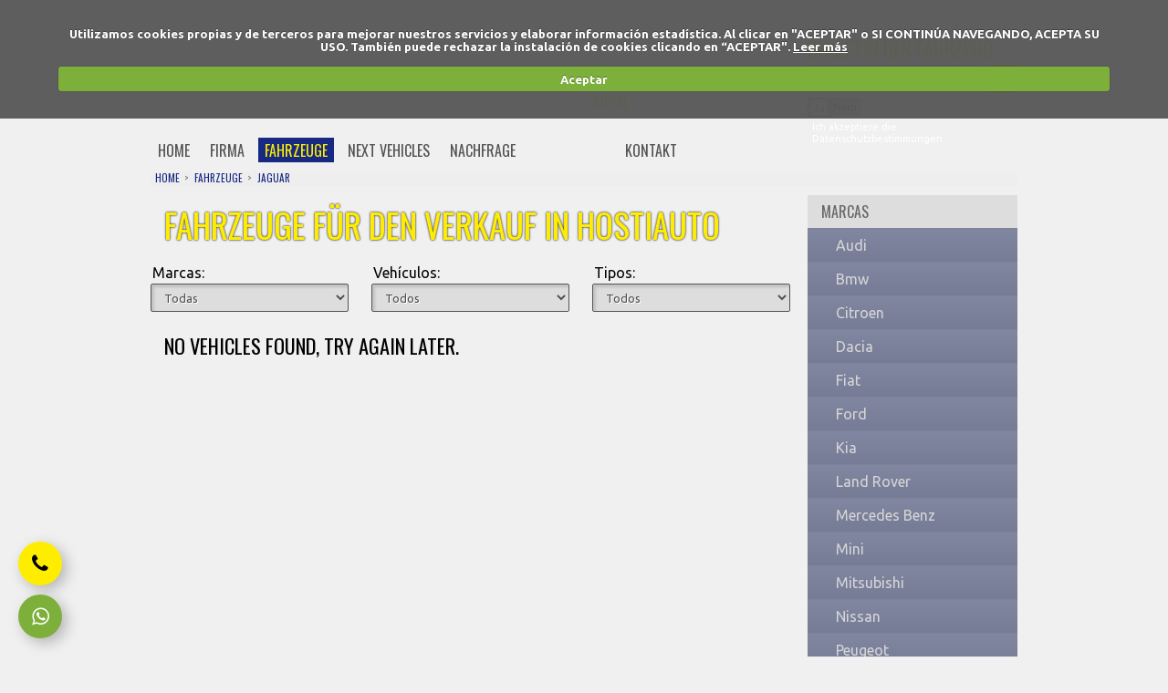

--- FILE ---
content_type: text/html; charset=UTF-8
request_url: https://de.hostiauto.com/fahrzeuge/jaguar_m35/
body_size: 4415
content:
<!DOCTYPE html>
<html lang="de">
	<head>
		<meta charset="utf-8">
				<title>Fahrzeuge Jaguar</title>			
		<meta name="description" content="Fahrzeuge Jaguar">
		<meta name="keywords" content="Jaguar">
		<meta name="robots" content="index,follow">
		<link rel="schema.DC" href="http://purl.org/dc/elements/1.1/">
		<meta name="DC.title" content="Fahrzeuge Jaguar">
		<meta name="DC.description" content="Fahrzeuge Jaguar">
		<meta name="DC.publisher" content="//www.google.com/+hostiauto">		
				<meta name="geo.region" content="ES-MD">
		<meta name="geo.placename" content="San Mart&iacute;n de la Vega">
		<meta name="geo.position" content="40.2;-3.6">
		<meta name="ICBM" content="40.2,-3.6">
		<meta name="viewport" content="width=device-width, minimum-scale=1.0, maximum-scale=1.0">
		<link href="//www.google.com/+hostiauto" rel="auhor" title="Hostiauto en Google+">
		<link href="//www.google.com/+hostiauto" rel="publisher" title="Hostiauto en Google+">
		<link rel="alternate" hreflang="es" href="http://www.hostiauto.com">		<link rel="alternate" hreflang="en" href="http://en.hostiauto.com">		<link rel="alternate" hreflang="fr" href="http://fr.hostiauto.com">				<link rel="alternate" hreflang="pl" href="http://pl.hostiauto.com">		<link rel="alternate" hreflang="ro" href="http://ro.hostiauto.com">		<link rel="alternate" hreflang="pt" href="http://pt.hostiauto.com">		<link rel="apple-touch-icon" sizes="180x180" href="/apple-touch-icon.png">
		<link rel="icon" type="image/png" href="/favicon-32x32.png" sizes="32x32">
		<link rel="icon" type="image/png" href="/favicon-16x16.png" sizes="16x16">
		<link rel="manifest" href="/manifest.json">
		<link rel="mask-icon" href="/safari-pinned-tab.svg" color="#5bbad5">
		<meta name="apple-mobile-web-app-title" content="Hostiauto">
		<meta name="application-name" content="Hostiauto">
		<meta name="theme-color" content="#ffffff">
		<link href="//maxcdn.bootstrapcdn.com/font-awesome/4.6.3/css/font-awesome.min.css" media="screen" rel="stylesheet" type="text/css">
		<link href="/css/default.css" media="screen" rel="stylesheet" type="text/css">
		<!--[if lt IE 9]><link href="/css/fancybox-ie.css" media="screen" rel="stylesheet" type="text/css"><![endif]-->	  		
		<link href="//fonts.googleapis.com/css?family=Oswald:400,700|Ubuntu:400,700" rel="stylesheet" type="text/css">
		<link href="/css/default.css" media="screen" rel="stylesheet" type="text/css">
		<link rel="stylesheet" href="//maxcdn.bootstrapcdn.com/font-awesome/4.3.0/css/font-awesome.min.css">
				
		<link href="/js/cookieCuttr/cookiecuttr.css" media="screen" rel="stylesheet" type="text/css">
		<!-- Rich Snippets -->
		<script type="application/ld+json">
		{ "@context" : "http://schema.org",
		  "@type" : "Organization",
		  "name" : "Hostiauto",
		  "url" : "http://de.hostiauto.com",
		  "logo" : "http://de.hostiauto.com/img/maq/logo.png",
		  "sameAs" : [
		  	"https://www.facebook.com/hostiauto.cars",
		    "https://twitter.com/hostiauto",    
		    "https://www.google.com/+hostiauto",
		    "https://www.youtube.com/c/hostiauto",
		    "http://www.hostiauto.com/blog/feed/"
		  ],
		  "contactPoint" : [
		    { "@type" : "ContactPoint",
		      "telephone" : "+34-916917732",
		      "contactType" : "customer service",
		      "availableLanguage" : ["Spansh","English","French","Polish","Romanian","Portuguese"]
		    } , {
		      "@type" : "ContactPoint",
		      "telephone" : "+34-675748091",
		      "contactType" : "customer service",
		      "availableLanguage" : ["Spansh","English","French","Polish","Romanian","Portuguese"]
		    } , {
		      "@type" : "ContactPoint",
		      "telephone" : "+34-910052340",
		      "contactType" : "customer service",
		      "availableLanguage" : ["Spansh","English","French","Polish","Romanian","Portuguese"]
		    }
		  ]
		}
		</script>
	</head>
	
	<body>
	  <div id="fb-root"></div>
		<h1><a href="/" id="top" title="Kauf von Autos">Kauf von Autos</a></h1>
	
		<!-- Header :: Fahrzeuge Jaguar -->
	  <div id="header">
	    <div id="language">
	        <ul>
	            <li><a href="http://www.hostiauto.com" id="es">es</a></li>
	            <li><a href="http://en.hostiauto.com" id="en">en</a></li>
	            <li><a href="http://fr.hostiauto.com" id="fr">fr</a></li>
	            <li><a href="http://de.hostiauto.com" id="de">fr</a></li>
	            <li><a href="http://pl.hostiauto.com" id="pl">pl</a></li>
	            <li><a href="http://ro.hostiauto.com" id="ro">ro</a></li>                
	            <li><a href="http://pt.hostiauto.com" id="pt">pt</a></li>
	        </ul>  
	   </div> 
	   <div id="hgroup">
	    <div id="telephones">    	 
	    	<div>
	      	    <strong class="phone">+34 91 691 77 32</strong>
	            <span class="mobile"><em>Movil</em> +34 675 74 80 91</span>
			    	        </div>
	    </div>  
			<div id="newsletter">
		      	<h6>Bulletin der Fahrzeug</h6>
	        <form id="frm_newsletter" name="frm_newsletter" action="/newsletter/" method="post" enctype="multipart/form-data">
	        	<div class="inline">
	            <input type="text" id="email_news" name="email_news" value="... geben Sie einfach Ihre E-Mail" class="email required">
	            <input type="submit" class="send" name="send">
	          </div>
	          <div class="switch newsletter">
	            <div class="enable selected" title="Ja">Ja</div>
	            <div class="disable" title="Nein">Nein</div>            
	            <input id="privacy" name="privacy" type="checkbox" class="checkbox" checked="checked" value="1">
	          </div>
	          <div class="privacy">
	            <p>Ich akzeptiere die Datenschutzbestimmungen.</p>
	          </div>          
	        </form>    
	    </div>          
	  </div>    
	  
	    <div id="menu">
	    	<div id="mobile">Menú<i class="fa fa-bars"></i></div>
		      <dl>
		        <dd><a href="/" title="Home">home</a></dd>
		        <dd><a href="/firma/" title="Firma">firma</a></dd>
		        <dd><a href="/fahrzeuge/" class="selected" title="Fahrzeuge">fahrzeuge</a></dd>
		        <dd><a href="/next-vehicles/" title="Next Vehicles">next vehicles</a></dd>
		        <dd><a href="/nachfrage/" title="Nachfrage">nachfrage</a></dd>
		        <dd><a href="/bewertung/" class="shine" title="Bewertung">bewertung</a></dd>
		        <dd><a href="/kontakt/" title="Kontakt">kontakt</a></dd>
		      </dl>
		    </div>
	   </div>  
	  
	  <!-- Section :: Fahrzeuge Jaguar -->
	  <div id="section">
	    <!-- Navigation :: Fahrzeuge Jaguar -->
        <ul id="navigation" vocab="http://schema.org/" typeof="BreadcrumbList">
    	  
    	<li class="first" property="itemListElement" typeof="ListItem">
    		<a property="item" typeof="WebPage" href="http://de.hostiauto.com" title="Wir kaufen Ihren Unfallwagen">
    			<span property="name">Home</span>
    			<meta property="position" content="1">    		
    		</a>
    	</li>
    	    	    	
    	<li property="itemListElement" typeof="ListItem">
    		<a property="item" typeof="WebPage" href="http://de.hostiauto.com/fahrzeuge/" title="Fahrzeuge für den Verkauf in Hostiauto">
    			<span property="name">Fahrzeuge</span>
    			<meta property="position" content="2">    		
    		</a>
    	</li>   
    	<li>
    		<a href="http://de.hostiauto.com/fahrzeuge/jaguar_m35/" title="Fahrzeuge Jaguar">
    			Jaguar		
    		</a>
    	</li>     
    	   			
    </ul>
		    <div id="right">		
		<div class="sidebar">
    	<p>Marcas</p>
		<dl>
			<dd><a href="/fahrzeuge/audi_m6/" title="Audi">Audi</a></dd>
			<dd><a href="/fahrzeuge/bmw_m12/" title="Bmw">Bmw</a></dd>
			<dd><a href="/fahrzeuge/citroen_m16/" title="Citroen">Citroen</a></dd>
			<dd><a href="/fahrzeuge/dacia_m19/" title="Dacia">Dacia</a></dd>
			<dd><a href="/fahrzeuge/fiat_m26/" title="Fiat">Fiat</a></dd>
			<dd><a href="/fahrzeuge/ford_m27/" title="Ford">Ford</a></dd>
			<dd><a href="/fahrzeuge/kia_m37/" title="Kia">Kia</a></dd>
			<dd><a href="/fahrzeuge/land-rover_m40/" title="Land Rover">Land Rover</a></dd>
			<dd><a href="/fahrzeuge/mercedes-benz_m47/" title="Mercedes Benz">Mercedes Benz</a></dd>
			<dd><a href="/fahrzeuge/mini_m49/" title="Mini">Mini</a></dd>
			<dd><a href="/fahrzeuge/mitsubishi_m50/" title="Mitsubishi">Mitsubishi</a></dd>
			<dd><a href="/fahrzeuge/nissan_m52/" title="Nissan">Nissan</a></dd>
			<dd><a href="/fahrzeuge/peugeot_m54/" title="Peugeot">Peugeot</a></dd>
			<dd><a href="/fahrzeuge/renault_m58/" title="Renault">Renault</a></dd>
			<dd><a href="/fahrzeuge/seat_m64/" title="Seat">Seat</a></dd>
			<dd><a href="/fahrzeuge/skoda_m65/" title="Skoda">Skoda</a></dd>
			<dd><a href="/fahrzeuge/ssangyong_m67/" title="Ssangyong">Ssangyong</a></dd>
			<dd><a href="/fahrzeuge/trunque_m125/" title="TRUNQUE ">TRUNQUE </a></dd>
			<dd><a href="/fahrzeuge/volvo_m78/" title="Volvo">Volvo</a></dd>
      	</dl>        
    </div>
	<div class="sidebar">
    	<p>Vehículos</p>
		<dl>
			<dd><a href="/fahrzeuge/accidentados_f1/" title="Accidentados">Accidentados</a></dd>
			<dd><a href="/fahrzeuge/averiados_f2/" title="Averiados">Averiados</a></dd>
			<dd><a href="/fahrzeuge/ocasion_f3/" title="Ocasión">Ocasión</a></dd>
      	</dl>        
    </div>
			    
    <div class="form">
			      <form name="frm_search" id="frm_search" action="/buscador/" method="post" enctype="multipart/form-data">
      	<input type="hidden" name="enviar_frm" id="enviar_frm" value="0" />
                <label for="busqueda">Búsqueda: <span>*</span></label>
        <input name="busqueda" id="busqueda" type="text" value="&hellip; inserte su búsqueda" class="required" /> 
        
        <input type="image" id="enviar_search" name="enviar_search" class="send" src="/img/maq/img-footer-send.png" />
        
      </form>
    </div>
    		    </div>
		    <div itemscope itemtype="http://schema.org/Product" id="content">
<h2 itemprop="name">Fahrzeuge für den Verkauf in Hostiauto</h2>

	<form id="frm_filter" name="frm_filter" action="/fahrzeuge/jaguar_m35/" method="post" enctype="multipart/form-data">
	  <input type="hidden" name="enviar_frm" id="enviar_frm" value="0" />
		<div class="column-left">
      <label for="marcas_id">Marcas:</label>
      <select name="marcas_id">
      	<option value="">Todas</option>
          <option value="6">Audi</option>
          <option value="12">Bmw</option>
          <option value="16">Citroen</option>
          <option value="19">Dacia</option>
          <option value="26">Fiat</option>
          <option value="27">Ford</option>
          <option value="37">Kia</option>
          <option value="40">Land Rover</option>
          <option value="47">Mercedes Benz</option>
          <option value="49">Mini</option>
          <option value="50">Mitsubishi</option>
          <option value="52">Nissan</option>
          <option value="54">Peugeot</option>
          <option value="58">Renault</option>
          <option value="64">Seat</option>
          <option value="65">Skoda</option>
          <option value="67">Ssangyong</option>
          <option value="125">TRUNQUE </option>
          <option value="78">Volvo</option>
      
      </select>
  	</div>      
  		<div class="column-center">
      <label for="familias_id">Vehículos:</label>
      <select name="familias_id">
      	<option value="">Todos</option>
          <option value="1">Accidentados</option>
          <option value="2">Averiados</option>
          <option value="3">Ocasión</option>
      
      </select>
    </div>      
      
		<div class="column-right">
      <label for="temp_id">Tipos:</label>
      <select name="temp_id">
      	<option value="">Todos</option>
        	<option value="1">Vehicles Stock</option>  
         	<option value="2">Next Vehicles</option>  
      </select>
    </div>    
	</form>
<h3>No vehicles found, try again later.</h3>    
    </div>    	
	  </div>
	  
	  
	  
	  <!-- Footer :: Fahrzeuge Jaguar -->
	  <div id="footer">
	  	<dl>
	    	<dd>
		      	<h6>Folgen Sie uns auf</h6>
		        <ul id="social">
		        	<li><a href="https://www.facebook.com/hostiauto.cars" id="facebook" title="Facebook" target="_blank">Facebook</a></li>
		        	<li><a href="https://twitter.com/hostiauto" id="twitter" title="Twitter" target="_blank">Twitter</a></li>		        	
		        	<li><a href="https://www.youtube.com/c/hostiauto" id="youtube" title="Youtube" target="_blank">Youtube</a></li>
		        	<li><a href="http://www.hostiauto.com/blog/feed/" id="rss" title="RSS" target="_blank">RSS</a></li>
		        </ul>
		    </dd>    
	    	<dd>
	      	<h6>Empfehlen !</h6>
	        <ul id="share">
	        	<li><div class="fb-like" data-href="http://de.hostiauto.com" data-send="false" data-layout="button_count" data-width="450" data-show-faces="false"></div></li>
	          <li><a href="https://twitter.com/share" data-url="http://de.hostiauto.com" class="twitter-share-button" data-lang="es">Twittear</a><script>!function(d,s,id){var js,fjs=d.getElementsByTagName(s)[0];if(!d.getElementById(id)){js=d.createElement(s);js.id=id;js.src="//platform.twitter.com/widgets.js";fjs.parentNode.insertBefore(js,fjs);}}(document,"script","twitter-wjs");</script></li>
	          <li><g:plusone size="medium" href="http://de.hostiauto.com"></g:plusone></li>
	        </ul>
	      </dd>  
	    	<dd>
	      	<h6>Site Map Hostiauto</h6>
	        <ul class="webmap">
          <li><a href="/" title="Home">Home</a></li>
          <li><a href="/firma/" title="Firma">Firma</a></li>
          <li><a href="/fahrzeuge/" title="Fahrzeuge">Fahrzeuge</a></li>
          <li><a href="/next-vehicles/" title="Next Vehicles">Next Vehicles</a></li>
        </ul>
        <ul class="webmap">
          <li><a href="/nachfrage/" title="Nachfrage">Nachfrage</a></li>
          <li><a href="/bewertung/" class="shine" title="Bewertung">Bewertung</a></li>
          <li><a href="/kontakt/" title="Kontakt">Kontakt</a></li>
          <li><a href="/rechtliche-hinweise/" title="Rechtliche Hinweise">Rechtliche Hinweise</a></li>
        </ul>
        <ul class="webmap">
          <li><a href="/datenschutz/" title="Datenschutz">Datenschutz</a></li>
          <li><a href="#top" title="Laden">Laden</a></li>
        </ul>
        
	      </dd>    
	    </dl>
	  </div>
	  
	  <!-- Contact :: Fahrzeuge Jaguar -->
	  <div id="contact">
	       <ul>
	           <li><a href="tel:34916917732" title="Llámanos ahora"><i class="fa fa-phone"></i></a></li>
	           <li><a href="https://api.whatsapp.com/send?phone=34675748091" title="Escríbenos ahora"><i class="fa fa-whatsapp"></i></a></li>
	       </ul>
	  </div>
	  
	  <!-- Copyright :: Fahrzeuge Jaguar -->
	  <div id="copyright">
	  	<div class="legal">
	      <p>2026 © HOSTIAUTO CARS, S.L. Alle Rechte vorbehalten.</p>
	    <div>
	  </div>	  		        
        <script type="text/javascript" src="//ajax.googleapis.com/ajax/libs/jquery/1.11.3/jquery.min.js"></script>
        <script type="text/javascript" src="//code.jquery.com/jquery-migrate-1.4.1.js"></script>	
        <script type="text/javascript" src="/js/jqueryFileUpload/vendor/jquery.ui.widget.js"></script>
        <script type="text/javascript" src="/js/jqueryFileUpload/jquery.iframe-transport.js"></script>
        <script type="text/javascript" src="/js/jqueryFileUpload/jquery.fileupload.js"></script>        		
        	
        <script type="text/javascript">var sessionId = 'k125fev9flpltu8vr35q75d5c0';</script>   
                    
		<script type="text/javascript" src="/js/jquery.fancybox.js"></script>
						<script type="text/javascript" src="/js/jquery.cookie/jquery.cookie.js"></script>
		<script type="text/javascript" src="/js/cookieCuttr/jquery.cookiecuttr.js"></script>
		<script type="text/javascript" src="/js/default.js"></script>
	
		<script type="text/javascript">
		  window.___gcfg = {lang: 'de'};
		
		  (function() {
		    var po = document.createElement('script'); po.type = 'text/javascript'; po.async = true;
		    po.src = '//apis.google.com/js/plusone.js';
		    var s = document.getElementsByTagName('script')[0]; s.parentNode.insertBefore(po, s);
		  })();
		</script>
		<script type="text/javascript">(function(d, s, id) {
				var js, fjs = d.getElementsByTagName(s)[0];
				if (d.getElementById(id)) return;
				js = d.createElement(s); js.id = id;
				js.src = "//connect.facebook.net/es_ES/all.js#xfbml=1";
				fjs.parentNode.insertBefore(js, fjs);
			}(document, 'script', 'facebook-jssdk'));
		</script>	
			</body>
</html>


--- FILE ---
content_type: text/html; charset=utf-8
request_url: https://accounts.google.com/o/oauth2/postmessageRelay?parent=https%3A%2F%2Fde.hostiauto.com&jsh=m%3B%2F_%2Fscs%2Fabc-static%2F_%2Fjs%2Fk%3Dgapi.lb.en.OE6tiwO4KJo.O%2Fd%3D1%2Frs%3DAHpOoo_Itz6IAL6GO-n8kgAepm47TBsg1Q%2Fm%3D__features__
body_size: 158
content:
<!DOCTYPE html><html><head><title></title><meta http-equiv="content-type" content="text/html; charset=utf-8"><meta http-equiv="X-UA-Compatible" content="IE=edge"><meta name="viewport" content="width=device-width, initial-scale=1, minimum-scale=1, maximum-scale=1, user-scalable=0"><script src='https://ssl.gstatic.com/accounts/o/2580342461-postmessagerelay.js' nonce="ka5sG0nskU0SdC0RsaoCgA"></script></head><body><script type="text/javascript" src="https://apis.google.com/js/rpc:shindig_random.js?onload=init" nonce="ka5sG0nskU0SdC0RsaoCgA"></script></body></html>

--- FILE ---
content_type: text/css
request_url: https://de.hostiauto.com/css/default.css
body_size: 8250
content:
/* TAGs */
* { margin: 0; padding: 0; border: 0; outline: none; }
html { width: 100%; height: 100%; background: #f0f0f0 url(/img/maq/bg-html.jpg) center top repeat-y; font-family: Ubuntu, Verdana, Arial; font-size: 100%; }
body { position: relative; }
h1 { z-index:2; position:absolute; top:52px; right:50%; width:124px; height:90px; margin:0 359px 0 0; }
h1 a { display:block; width:124px; height:90px; text-indent:-9999px; background:url(/img/maq/bg-h1.png) no-repeat 0 0; }
h1 a:hover { background:url(/img/maq/bg-h1.png) no-repeat 0 -92px; }

h2 { margin:10px 0 0 0; padding:10px 15px; color:#ffed00; text-transform:uppercase; font-size:230%; line-height: 46px; font-weight:normal; font-family: "Oswald", "Arial Black", Gadget, sans-serif; background:url(/img/maq/bg-hs.png) repeat-y left; }
h2 a { color: #ffed00; }
h2 a:hover { color: #fff; }
h3 { margin:10px 0 0 0; padding:5px 15px; color:#000; text-transform:uppercase; font-size:140%; line-height:120%; font-weight:normal; font-family: "Oswald", "Arial Black", Gadget, sans-serif; }
h4, h5 { margin:10px 0 0 0; padding:5px 15px; color:#ffed00; text-transform:uppercase; font-size:140%; font-weight:normal; font-family: "Oswald", "Arial Black", Gadget, sans-serif; background:url(/img/maq/bg-hs.png) repeat-y left; }
h3 strong, h4 strong, h5 strong { font-weight:normal; color:#fff; }
h5 { margin: 0 0 10px 0; }
h1, h2, h4, h5 { text-shadow: rgba(0, 0, 0, .3) -1px 0 2px, rgba(0, 0, 0, .3) 1px 0 2px, rgba(0, 0, 0, .3) 0 -1px 2px, rgba(0, 0, 0, .3) 0 1px 2px;	}
h6 { margin:0; padding:5px 0; color:#ffed00; text-transform:uppercase; font-size:140%; line-height:120%; font-weight:normal; font-family: "Oswald", "Arial Black", Gadget, sans-serif; }

hr { clear:both; height:0; border:0; margin:0; padding:0; }

a { color:#172983; text-decoration:none; }
a:hover { text-decoration: underline; }

table {
    width: 100%;
    border: 1px solid #dadada;
    background: #fff;
    color: #000;    
    font-size: 1em;
    text-transform: inherit;
}
table tr {
    padding: 15px;
    border-top: 1px dotted #dadada;
}
table tr:first {
    border: 0;
}
table tr:nth-child(2n) {
    background: #fafafa;
}
table td {
    padding: 15px;
    border-left: 1px dotted #dadada;
    text-align: left;
}
table td:first-child {
    border: 0;
}
table td strong {
    color: #545454;
    font-weight: normal;
}
table a {
    color: #1f3087;
}
table a:hover {
    text-decoration: underline;
}

/* Header*/
#header { position:relative; overflow:hidden; width:980px; margin: 0 auto; }
#header #hgroup { height:111px; margin:35px auto 5px auto; background:url(/img/maq/bg-header.jpg) right repeat-y; }
#header #telephones { position:absolute; right: 253px; margin-top: 10px; padding: 15px 15px 0 0; color:#ffed00; text-align:right; text-transform:uppercase; line-height:100%; font-size:150%; font-family: "Oswald", "Arial Black", Gadget, sans-serif; }
#header #telephones u { display:block; position:absolute; margin:1px 0 0 -140px; text-decoration:none; }
#header #telephones div { display:block; float:right; }
#header #telephones div strong { display:block; padding: 0 0 6px 0; color:#fff; letter-spacing:0; font-size:140%; font-weight:normal; line-height:100%; }
#header #telephones div span { display:block; padding: 0 0 0 2px; color:#fff; font-size: 70%; line-height: 25px; }
#header #telephones div span em { display:block; float:left; color:#ffed00; font-style:normal; }

#header #telephones div span.mobile em { padding: 0 57px 0 0; background: url(/img/maq/bg-mobile.png) no-repeat right 3px; }

/* Newsletter */
#newsletter { position: absolute; right: 15px; }
#newsletter #frm_newsletter { overflow: hidden; width:230px; }
#newsletter #frm_newsletter input { float:left; width:170px; border:1px solid #fbfbfd; margin-bottom: 5px; }
#newsletter #frm_newsletter input.validate { float:left; width:170px; border:1px solid #ff0012; background: url(/img/maq/imgs-footer.png) repeat-x 0 -161px; color:#fff;  }
#newsletter #frm_newsletter input.validate { text-shadow:1px 1px 0 #000; }
#newsletter #frm_newsletter input.send {
	float: right; width:31px; height:31px; padding:0; margin:0; background:url(/img/maq/img-footer-send.png) center center no-repeat; border:1px solid #ece713; text-indent: -9999px;
	background-color: #ffed00;
	cursor: pointer;
}
#newsletter #frm_newsletter input.send:hover {
	background-color: #e0d106;
}
#newsletter #frm_newsletter .switch div { height: 19px; line-height: 19px; padding: 0 4px; text-align: center; cursor: pointer; font-size: 0.75em; }
#newsletter #frm_newsletter div.inline { overflow: hidden; }
#newsletter #frm_newsletter div.privacy { float: left; display: block; margin: 0 0 0 5px; font-size: 0.9em; }
#newsletter #frm_newsletter div.privacy p { margin: 5px 0 0 0; padding: 0; color:#fff; }

/* Menu */
#menu { position:relative; overflow:hidden; width:980px; margin: 0 auto; }
#menu.fixed {
	position: fixed;
	top: 0;
	z-index: 99;
	background: #fff;
	box-shadow: 0 0 9px rgba(0,0,0,.3);
	-moz-box-shadow: 0 0 9px rgba(0,0,0,.3);
	-webkit-box-shadow: 0 0 9px rgba(0,0,0,.3);
}
#menu.fixed dl {
	padding: 8px 0;
}
#menu #mobile { display: none; }

#menu dl { overflow: hidden; display:block; width: 100%; height:auto; margin-left: 8px; /* background: #900; */ }
#menu dl dd { float:left; width: auto; height: 27px; padding:0 0 0 8px; }
#menu dl dd a { display:block; padding:2px 7px; color:#545454; text-decoration:none; text-transform:uppercase; font-family: "Oswald", "Arial Black", Gadget, sans-serif; }
#menu dl dd a:hover { color:#ffed00; background:rgba(23, 41, 141, .75); }
#menu dl dd a.selected { color:#ffed00; background:#172983; }
#menu dl dd a.selected:hover { color:#545454; }
#menu dl dd a.shine { text-decoration: blink; color:#ffed00; text-shadow: rgba(0, 0, 0, .3) -1px 0 2px, rgba(0, 0, 0, .3) 1px 0 2px, rgba(0, 0, 0, .3) 0 -1px 2px, rgba(0, 0, 0, .3) 0 1px 2px; }
@-webkit-keyframes blinker { from { opacity: 1.0; } to { opacity: 0.0; } } 
#menu dl dd a.shine { -webkit-animation-name: blinker; -webkit-animation-iteration-count: infinite; -webkit-animation-timing-function: cubic-bezier(1.0,0,0,1.0); -webkit-animation-duration: 1s; }

/* Language */
#language { z-index:2; position: absolute; top: 0; right: 0; }
#language ul { overflow:hidden; display:block; padding:7px 8px 0 0; list-style:none; }
#language ul li { float:left; width:32px; height:22px; margin:0 6px 0 2px; }
#language ul li a { opacity:.75; display:block; width:30px; height:20px; text-indent:-9999px; background:url(/img/maq/img-flags.png) no-repeat; border:1px solid #fff; }
#language ul li a#en { background-position:0 -21px; }
#language ul li a#ro { background-position:0 -42px; }
#language ul li a#pl { background-position:0 -63px; }
#language ul li a#pt { background-position:0 -84px; }
#language ul li a#fr { background-position:0 -105px; }
#language ul li a#de { background-position:0 -126px; }
#language ul li a:hover { opacity:1; border:1px solid #172983; }

/* Navigation */
/*#navigation { width:940px; height:14px; margin:10px auto 0 auto; padding:2px 5px 0 5px; color:#878787; text-transform:uppercase; font-size:70%; line-height:100%; background:#eee; }
#navigation a { float:right; color: #000; }*/
#section #navigation {
	overflow: hidden;
	width: auto;
	padding: 15px 25px;
	height: auto;
	font-family: "Oswald", "Arial Black", Gadget, sans-serif; 
	font-size: 1.4em;
	list-style: none;
	width:940px; height:14px; margin:10px auto 0 auto; padding:2px 5px 0 5px; color:#878787; text-transform:uppercase; font-size:70%; line-height:100%; background:#eee;	
}
#section #navigation li {
	float: left;
}
#section #navigation li::before {
	padding-right: 3px;
	content: '>';
}
#section #navigation li.first::before {
	padding: 0;
	content: none;
}
#section #navigation a {	
	margin-right: 5px;
}

/* Section */
#section { overflow: hidden; width:950px; margin:0 auto 13px auto; }

/* BANNERS
#section #banners { overflow:hidden; margin:10px 0 0 0; }
#section #banners dd { float:left; width:230px; height:130px; margin:0 0 0 10px; }
#section #banners dd:first-child { margin-left:0; }
#section #banners .hover { display: none; position: absolute; width: 210px; height: 122px; padding: 8px 10px 0 10px; font-family: "Oswald", "Arial Black", Gadget, sans-serif; color: #ffed00; text-transform: uppercase; font-size: 95%; text-align: center; background: #162883; background: rgba(22,40,131,0.9); cursor: pointer; } */
#section #right #banners { margin: 10px 0 0 0; }
#section #right #banners dd#att { height: 380px; }
#section #right #banners dd { overflow: hidden; width: 230px; height: 130px; margin: 0 0 10px 0; }
#section #right #banners .hover { display: none; position: absolute; width: 210px; height: 122px; padding: 8px 10px 0 10px; font-family: "Oswald", "Arial Black", Gadget, sans-serif; color: #ffed00; text-transform: uppercase; font-size: 95%; text-align: center; background: #162883; background: rgba(22,40,131,0.9); cursor: pointer; } */


#section #right form { background: #f3f3f3; }

/* Content */
#section #content { overflow: hidden; /* float:left; width:710px; padding:0 10px 0 0; */ text-align:justify; }
#section #content p { color:#545454; padding:10px 15px; }
#section #content p strong { color:#000; font-weight:normal; }
#section #content ul { overflow: hidden; margin:0 0 0 20px; list-style:none; }
#section #content ul li { color:#545454; margin:0 0 5px 0; padding:0 0 0 15px; background:url(/img/maq/bg-li.png) 0 4px no-repeat; }
#section #content ul li ul { margin:5px 0 0 5px; }
#section #content ul li strong { display:block; float:left; width:90px; font-weight:normal; }
#section #content .entry-content ul li strong { display:inline; float:none; width:auto; font-weight:normal; }

#section #content p.note-section { font-size: .75em; }
#section #content p.note-section.mrg-b { padding-bottom: 2px; }
#section #content p.note-section.mrg-t { padding-top: 2px; }

#section #content .detail { overflow: hidden; margin:9px 0 0 0; }
#section #content .detail .img-big { position: relative; overflow:hidden; float:left; width:335px; height:305px; margin:0 19px 0 14px; padding:1px; background:#172983; text-align:center; }
#section #content .detail .img-big a { display:block; position:absolute; top:0; width:337px; height:16px; padding:290px 0 0 0; color:#ffed00; text-decoration:none; text-transform:uppercase; font-size:70%; line-height:100%; font-family: "Oswald", "Arial Black", Gadget, sans-serif; }
#section #content .detail .img-big img { display:block; }

#section #content .img-big .reservado { display: block; position: absolute; top: 0; width: 258px; height: 37px; padding: 0 20px 0 0; font-family: "Oswald", "Arial Black", Gadget, sans-serif; color: #ffed00; text-transform: uppercase; font-size: 150%; text-align: right; background: #162883; background: rgba(22,40,131,0.5); }

#section #content ol { list-style:none; padding:0 15px 0 0; }
#section #content ol li { overflow:hidden; padding:0; color:#545454; border-bottom:1px solid #dadada; }
#section #content ol li em { float: left; padding:2px 5px; font-style:normal; }
#section #content ol li span { float: right; padding:2px 5px; color: #000; }

#section #content ol li em.price { padding:13px 5px; }
#section #content ol li span.price { color:#ffed00; margin:5px; padding:2px 7px; letter-spacing:1px; font-size:130%; font-family: "Oswald", "Arial Black", Gadget, sans-serif; background:url(/img/maq/bg-hs.png) repeat-y left; }
#section #content ol li em.category { float: right; padding: 0 5px 13px 5px; color:#172983; text-align: right; font-family: "Oswald", "Arial Black", Gadget, sans-serif; }
#section #content ol li em.old { color: #545454; text-transform: uppercase; letter-spacing: 1px; }
#section #content ol li span.old { opacity: .5; text-decoration: line-through; } 

#section #content .detail ul { margin:9px 15px 0 14px; list-style:none; }
#section #content .detail ul li { float:left; color:#545454; margin:2px; padding:1px 5px; background:#4084cb; background:rgba(255, 255, 255, .25); }
#section #content .detail ul li strong { display:block; float:none; width:auto; font-weight:normal; }

#section #content .featured {
	overflow: hidden;
}
#section #content .featured h3 {
	padding: 0;
}
#section #content .featured h3 a {
	display: block;
	width: 100%;
	height: 50px;
	line-height: 50px;
	padding: 0 17px;
	color: #ffed00;
	background: #4e4e4e;
	background: -moz-linear-gradient(left, #4e4e4e , #fff);
	background: -webkit-gradient(linear, 0 0, 0 100%, from(#4e4e4e), to(#fff));			
	text-shadow: -1px 0px 2px rgba(0, 0, 0, 0.3), 1px 0px 2px rgba(0, 0, 0, 0.3), 0px -1px 2px rgba(0, 0, 0, 0.3), 0px 1px 2px rgba(0, 0, 0, 0.3);	
}

#section #content .home {
	overflow: hidden;
	margin: 0 0 10px 15px;
}
#section #content .home .col2 {
	position: relative;
	overflow: hidden;
	float: left;
	width: 340px;
	height: 208px;
	margin-left: 15px; /* background: rgba(255,0,0,.2); */
}
#section #content .home .col2.title {
	height: auto;	
}
#section #content .home .col2 h4 {
	height: 28px;
	line-height: 28px;
	padding: 0 8px;
	margin: 15px 0 7px 0;
	font-size: 1em;
	background: #172983;
	background: -moz-linear-gradient(left, #172983 , #fff);
	background: -webkit-gradient(linear, 0 0, 0 100%, from(#172983), to(#fff));				
}
#section #content .home .col2 a {
	position: absolute;
	left: 10px;
	z-index:2;
	width: 340px;
	height: 175px;
	padding: 0;
	color: #ffed00;
	font-family: "Oswald", "Arial Black", Gadget, sans-serif; 	/* background: rgba(255,0,0,.2); */
}
#section #content .home .col2 a.height-b {
	height: 190px;
																/* background: rgba(0,255,0,.2); */
}
#section #content .home .col2.start {
	margin-left: 0;
}
#section #content .home .col2 img {
	float: left;
	border: 1px solid #1e3087;
	margin-right: 10px;
}
#section #content .home .col2 p.note {
	clear: both;
	float: right;
	margin: 0;
	padding: 0;
	color: #1f3087;
	font-size: .8em;
	font-weight: bold;
}
#section #content .home .reservado { display: block; position: absolute; z-index:1; top: 50px; width: 143px; height: 29px; line-height: 29px; padding: 0 10px; font-family: "Oswald", "Arial Black", Gadget, sans-serif; color: #ffed00; text-transform: uppercase; font-size: 1.1em; text-align: right; background: #162883; background: rgba(22,40,131,0.5); }
#section #content .home .col2 ol { padding: 0; }
#section #content .home .col2 ol li { font-size: 0.75em; }
#section #content .home .col2 ol li span { padding: 5px 0 0 0; }
#section #content .home .col2 ol li span.price { margin: 3px 0; padding: 3px 5px; font-size:1em; }
#section #content .home .col2 ol li em { padding: 5px 0; }
#section #content .home .col2 ol li em.price { padding: 6px 0; }

#section #content article {
	margin-top: 15px;
}

#section #content #list-marcas { overflow: hidden; margin: 10px 0 20px 0; padding: 0 0 0 25px; list-style: none; background: url(/img/maq/bg-li-marcas.png) repeat-y 10px 0; }
#section #content #list-marcas li { float: left; height: 20px; padding: 5px 25px 0 0; background: url(/img/maq/bg-li-marcas.png) no-repeat right 0;  }
#section #content p.list-sep { overflow: visible; height: 8px; margin: 0; padding: 0; font-size: 70%; font-family: Verdana, Geneva, sans-serif; border-bottom: 1px solid #347cc7; }
#section #content p.list-sep strong { display: block; float: left; margin: 0 0 0 290px; padding: 1px 12px 0 12px; color: #ffed00; background: #005ab9; }
#section #content p.list-sep a { display: block; float: right; margin: 0 0 0 0; padding: 1px 0 0 12px; color: #000; background: #005ab9; }

#section #content .list { position:relative; overflow: hidden; width: 703px; margin:9px 0 0 0; /*border: 1px solid #172983;*/
	background: #172983;
	background: -moz-linear-gradient(left, #172983 , #fff);
	background: -webkit-gradient(linear, 0 0, 0 100%, from(#172983), to(#fff));		
}
#section #content .list .img-big { z-index: 10; position: relative; overflow:hidden; float:left; width:278px; margin:0 19px 0 0; padding: 0; border: 1px solid #172983; background:#172983; text-align:center; text-shadow: -1px 0px 2px rgba(0, 0, 0, 0.3), 1px 0px 2px rgba(0, 0, 0, 0.3), 0px -1px 2px rgba(0, 0, 0, 0.3), 0px 1px 2px rgba(0, 0, 0, 0.3); }
#section #content .list .img-big img { display:block; /*padding: 0 1px 0 0; background: #fff;*/ border-bottom: 1px solid #172983; }
#section #content .list .img-big dl { overflow: hidden; }
#section #content .list .img-big dl dd { float: left; }
#section #content .list .img-big dl dd img { overflow: hidden; width: 92px; border: 0; border-right: 1px solid #172983; /*padding: 1px 1px 0 0; background: #172983;*/ }
#section #content .list .img-big dl dd.last img { /*padding: 1px 0 0 0;*/ border: 0; }

#section #content .list h3 { position:absolute; top: 0; left: 0; padding: 0 0; margin: 0; color: #ffed00; }
#section #content .list h3 a { color: #ffed00; z-index: 20; position:absolute; display: block; width: 646px; height: 256px; padding: 5px 0 0 302px; text-shadow: -1px 0px 2px rgba(0, 0, 0, 0.3), 1px 0px 2px rgba(0, 0, 0, 0.3), 0px -1px 2px rgba(0, 0, 0, 0.3), 0px 1px 2px rgba(0, 0, 0, 0.3); }
#section #content .list h3 a em { display: block; float: right; padding: 0 20px 0 0; color: #fff; font-size: 60%; font-style: normal; letter-spacing: 1px; }
#section #content .list h3 a:hover em { text-decoration: none; }

#section #content .list ol { list-style:none; margin: 39px 0 0 0; height: 223px; padding:0 0 0 0; /*background: #347cc7;*/ background: #fff; }
#section #content .list ol li { overflow:hidden; padding:0; color:#545454; border-bottom:1px solid #dadada; }
#section #content .list ol li:last-child { border-bottom: 0; }
#section #content .list ol li em { float: left; padding:2px 5px; font-style:normal; color: #000; }
#section #content .list ol li em.category { float: right; padding: 0 5px 2px 5px; color:#172983; text-align: right; font-family: "Oswald", "Arial Black", Gadget, sans-serif; }
#section #content .list ol li span { float: right; padding:2px 5px; }

#section #content .list ol li em.price { padding:13px 5px; }
#section #content .list ol li span.price { color:#ffed00; margin:5px; padding:2px 7px; letter-spacing:1px; font-size:130%; font-family: "Oswald", "Arial Black", Gadget, sans-serif; background:url(/img/maq/bg-hs.png) repeat-y left; }
#section #content .list ol li em.old { color: #545454; text-transform: uppercase; letter-spacing: 1px; }
#section #content .list ol li span.old { opacity: .5; text-decoration: line-through;} 


#section #content .list ul { margin:9px 15px 0 14px; list-style:none; }
#section #content .list ul li { float:left; color:#545454; margin:2px; padding:1px 5px; background:#4084cb; background:rgba(255, 255, 255, .25); }
#section #content .list ul li strong { display:block; float:none; width:auto; font-weight:normal; }

/* SOCIAL SHARE */
#section #content ul.social_share { overflow:hidden; width:325px; margin:10px 0 0 0; padding:0; background:#3396ff; background:rgba(255, 255, 255, .2); }
#section #content ul.social_share li { float: left; width: 97px; height:27px; list-style:none; margin:0 10px 0 0; }
#section #content ul.social_share li.twitter { width:80px; }
#section #content ul.social_share li.google { width:80px; }

/* LAYOUTS */
#section #content.legal { float:none; width:auto; text-align:justify; font-size:80%; }
#section #content.legal p { color:#545454; padding:10px 0 10px 15px; }
#section #content.legal h3, #section #content.legal h4 { padding-right:0; }

#section #description { clear: both; overflow:hidden; padding:10px 0 0 5px; }

#section #gallery { overflow:hidden; padding:0 0 0 5px; }
#section #gallery dd { overflow: hidden; position: relative; float:left; width:162px; height:158px; margin:9px 0 0 9px; padding:1px; background:#172983; text-align:center; background:#172983; }
#section #gallery dd a { display:block; position: absolute; top: 0; width:162px; height:16px; padding:144px 0 0 0; color:#ffed00; text-decoration:none; text-transform:uppercase; font-size:70%; line-height:100%; font-family: "Oswald", "Arial Black", Gadget, sans-serif; }

#section #gallery dd img { display:block; width: 100%; height: auto; }
#section #gallery dd .reservado { display: block; position: absolute; top: 0; width: 162px; height: 37px; font-family: "Oswald", "Arial Black", Gadget, sans-serif; color: #ffed00; text-transform: uppercase; font-size: 150%; text-align: center; background: #162883; background: rgba(22,40,131,0.5); text-shadow: -1px 0px 2px rgba(0, 0, 0, 0.3), 1px 0px 2px rgba(0, 0, 0, 0.3), 0px -1px 2px rgba(0, 0, 0, 0.3), 0px 1px 2px rgba(0, 0, 0, 0.3); }

/* VIDEO */
#section #video { /* width:710px; height:368px; */ margin:10px 0 0 0; }

/* RIGHT */
#section #right { float:right; width:230px; margin:0 0 0 10px; }

/* NEWS */
#news { clear: both; overflow: hidden; width: 950px; margin: 0 auto; /**** background:#4084cb; background:rgba(255, 255, 255, .25); ****/ }
#news dd { overflow: hidden; float: left; width: 230px; height: 60px; margin: 0 0 10px 10px; }
#news dd.first { margin-left: 0; }
#news .hover { display: none; position: absolute; width: 210px; height: 52px; padding: 8px 10px 0 10px; font-family: "Oswald", "Arial Black", Gadget, sans-serif; color: #ffed00; text-transform: uppercase; font-size: 95%; text-align: center; background: #162883; background: rgba(22,40,131,0.9); cursor: pointer; } 

/* BANNERS */
#banners { clear: both; overflow: hidden; width: 950px; margin: 0 auto; /**** background:#4084cb; background:rgba(255, 255, 255, .25); ****/ }
#banners dd { overflow: hidden; float: left; width: 225px; height: 130px; margin: 0 0 10px 10px; }
#banners dd.first { margin-left: 0; }
#banners .hover { display: none; position: absolute; width: 205px; height: 122px; padding: 8px 10px 0 10px; font-family: "Oswald", "Arial Black", Gadget, sans-serif; color: #ffed00; text-transform: uppercase; font-size: 95%; text-align: center; background: #162883; background: rgba(22,40,131,0.9); cursor: pointer; } 

/* FORM */
#form-mobile { display: none; }
#section .form { overflow:hidden; margin:0 15px 0 15px; background:#4084cb; background:rgba(255, 255, 255, .25); }
#section #right .form { overflow: hidden; margin:10px 0 0 0; background: #7e839b; }
#section #right .form label { color: #fff; }
#section #right .form p { color: #fff; }
#section form { padding:10px 15px; }
#section form.search-form {
	padding: 0;
}
#section form.search-form input {
	width: auto;
}
#section #frm_filter { padding: 10px 0 0 0; }
#section label { display:block; padding:1px 2px 4px 2px; color:#000; font-weight:normal; line-height:16px; }
#section label span { display:block; float:left; color:#ee0829; padding-right: 5px; }
#section label.fotos span { float: none; }
#section label.validate { color:#c20b18; background:#ffdddd; }
#section label.validate span { color:#c20b18; }
form input, form textarea, form select { display:block; width:178px; height:17px; margin:0 0 9px 0; padding:6px 10px; color:#919191; font-family: Ubuntu, Verdana, Arial; font-size:80%; background: #ddd url(/img/maq/imgs-footer.png) repeat-x 0 -191px; border:1px solid #545454; }
form textarea { width:99%; height:139px; padding:6px 0; }
form select { width:200px; height:31px; }
form input, form textarea, form select, form p.ok, form p.ko { text-shadow:1px 1px 0 #fff; box-shadow: inset 3px 3px 3px rgba(0, 0, 0, .12); -moz-box-shadow: inset 3px 3px 3px rgba(0, 0, 0, .12); -webkit-box-shadow: inset 3px 3px 3px rgba(0, 0, 0, .12); }
form input, form textarea, form select, form p.ok, form p.ko { border-radius: 2px; -ms-border-radius: 2px; -moz-border-radius: 2px; -webkit-border-radius: 2px; -khtml-border-radius: 2px; }
form label { border-radius: 2px 2px 0 0; -ms-border-radius: 2px 2px 0 0; -moz-border-radius: 2px 2px 0 0; -webkit-border-radius: 2px 2px 0 0; -khtml-border-radius: 2px 2px 0 0; }
form input.send { float: right; width:15px; height:23px; margin:5px 0 5px 0; padding:3px 7px; background:url(/img/maq/imgs-footer.png) repeat-x 0 -101px; border:1px solid #ece713; }
form input.send-form { float: right; width:126px; height:31px; margin:5px 0 5px 0; padding: 0; border: 0; }
form p { padding:0 2px 1px 2px; color:#545454; font-size:75%; line-height:13px; }
form p a { color:#172983; text-decoration:underline; }
form p a:hover { text-decoration: none; }
form .enable, 
form .disable { display: block; float: left; background: #dbdbdb url(/img/maq/imgs-footer.png) repeat-x 0 -191px; border:1px solid #ddd; color: #636363; font-size: 100%; }
form .disable.selected { background: url(/img/maq/imgs-footer.png) repeat-x 0 -161px; color: #545454; border:1px solid #ff0012; }
form .enable.selected { background: url(/img/maq/imgs-footer.png) repeat-x 0 -131px; color: #545454; border:1px solid #56b714; }
form .switch { float: left; margin:5px 0 0 0; }
form .switch.newsletter { margin: 0; }
form .switch div { height: 29px; line-height: 29px; padding: 0 8px; text-align: center; cursor: pointer; text-shadow:1px 1px 0 rgba(255, 255, 255, 0.5); }
form .switch input { display: none; }
form .enable, form .disable {  text-shadow:1px 1px 0 #545454; box-shadow: inset 3px 3px 3px rgba(0, 0, 0, .12); -moz-box-shadow: inset 3px 3px 3px rgba(0, 0, 0, .12); -webkit-box-shadow: inset 3px 3px 3px rgba(0, 0, 0, .12); }
form .enable { border-radius: 2px 0 0 2px; -ms-border-radius: 2px 0 0 2px; -moz-border-radius: 2px 0 0 2px; -webkit-border-radius: 2px 0 0 2px; -khtml-border-radius: 2px 0 0 2px; }
form .disable { border-radius: 0 2px 2px 0; -ms-border-radius: 0 2px 2px 0; -moz-border-radius: 0 2px 2px 0; -webkit-border-radius: 0 2px 2px 0; -khtml-border-radius: 0 2px 2px 0; }
form .selected { text-shadow:1px 1px 0 #000; }
form .enable.selected, form .disable.selected { color:#fff; text-shadow:1px 1px 0 rgba(0, 0, 0, 0.5); }
form select { color: #4e4e4e; }
.fileinput-button { position: relative; display: block; margin: 4px -2px 1px -2px; }
.fileinput-button span {
    position: absolute;    
    right: 0;
    display: block;
    height: 17px;    
    padding: 6px 10px !important; 
    background: #545454;
    border: 1px solid #545454;
    color: #fff !important;
    cursor: pointer;
}
#fotos { display: none; }

#section #content form .column-left { float:left; width:200px; margin:0 25px 5px 0; }
#section #content form .column-center { float:left; width:200px; margin:0 25px 5px 0; }
#section #content form .column-right { /* float:right; width:200px; */ overflow:hidden; margin:0 0 5px 0; }
#section #content form .column-end { /* float:right; width:200px; */ overflow:hidden; margin:0; padding:11px 0 0 0; }
#section #content form .column-end .switch { margin:5px 10px 0 0; }
#section #content form .column-end p { margin:0 0 0 5px; padding:23px 0 0 0; }
#section #content #frm_filter .column-left,
#section #content #frm_filter .column-center,
#section #content #frm_filter .column-right {
	width: 217px;
}
#section #content #frm_filter .column-left select,
#section #content #frm_filter .column-center select,
#section #content #frm_filter .column-right select {
	width: 100%;
}

.clear { clear:both; }
#section #content .form .clear p { padding:0; margin:0; }

form p.ok, form p.ko { display:block; height:13px; margin:0 0 9px 0; padding: 8px 0 8px 0; font-size:90%; text-align:center; }
/* form p.ok, form p.ko { height:9px; padding:0 0 0 0; } */
form p.ko { background: url(/img/maq/imgs-footer.png) repeat-x 0 -161px; color: #545454; border:1px solid #ff0012; }
form p.ok { background: url(/img/maq/imgs-footer.png) repeat-x 0 -131px; color: #545454; border:1px solid #56b714; }
form p.ok, form p.ko { text-shadow:1px 1px 0 #000; }

/* SIDEBAR */
#section .sidebar {
	margin-top: 10px;
	background: #ddd;
}
#section .sidebar p {
	margin: 0;
	padding: 0 15px;
	height: 36px;
	line-height: 36px;
	color: #676767;
	font-family: "Oswald", "Arial Black", Gadget, sans-serif; 	
	font-size: 1em;
	text-transform: uppercase;
}
#section .sidebar dl {
	overflow: hidden;
}
#section .sidebar dd {
	padding: 0 15px;	
	height: 36px;
	line-height: 36px;
	border-top: 1px solid #7e839b;
	background: #8287a1;	
	background: -moz-linear-gradient(top, #8287a1 , #777c96);
	background: -webkit-gradient(linear, 0 0, 0 100%, from(#8287a1), to(#777c96));		
}
#section .sidebar dd a {
	padding-left: 16px;
	color: #d6d6d6;	
	background:url(/img/maq/imgs-footer.png) no-repeat 2px -80px;	
}
#section .sidebar dd a:hover {
	text-decoration: underline;	
}

/* BUSCADOR */
#frm_search label { display:block; width:160px; }
#frm_search input#busqueda { float:left; width:152px; padding:6px 0 6px 10px; }
#frm_search input.send { margin:0 0 14px 0; }

/* MAP */
#section #map { overflow: hidden; width:710px; height:366px; margin:10px 0 0 0; background:rgba(255, 255, 255, .25); }

/* Footer */
#footer { clear:both; margin: 10px 0 0 0; background:#929ac5; border-top:1px solid #393939; border-bottom:1px solid #393939; }
#footer dl { overflow: hidden; width:950px; margin:0 auto; }
#footer dl dd { float:left; padding:18px 15px 15px 15px; }
#footer dl dd.last-dl-fotter { float:right; padding:18px 0 15px 0; }
#footer dl dd h6 { margin:0 0 0 0; color:#ffed00; text-decoration:none; text-transform:uppercase; font-size:120%; line-height:100%; font-weight:normal; font-family: "Oswald", "Arial Black", Gadget, sans-serif; }

#footer dl dd ul#social { padding:5px 0 0 0; list-style:none; }
#footer dl dd ul#social li { }
#footer dl dd ul#social li a { display:block; height:17px; margin:5px 0 0 0; padding:2px 0 0 28px; color:#d6d6d6; text-decoration:none; font-size:90%; background:url(/img/maq/imgs-footer.png) no-repeat 0 0 ; }
#footer dl dd ul#social li a:hover { color:#ffed00; background-color:#3396ff; background-color:rgba(255, 255, 255, .2); }
#footer dl dd ul#social li a#facebook { background-position:0 0 ; }
#footer dl dd ul#social li a#twitter { background-position:0 -20px ; }
#footer dl dd ul#social li a#linkedin { background-position:0 -40px ; }
#footer dl dd ul#social li a#youtube { background-position:0 -60px ; }
#footer dl dd ul#social li a#google { background:url(/img/maq/bg-google.png) no-repeat 0 0 ;}
#footer dl dd ul#social li a#rss { background:url(/img/maq/bg-rss.png) no-repeat 0 0 ;}

#footer dl dd ul#share { width:150px; height:82px; margin:10px 0 0 0; padding:9px 0 0 10px; background:#3396ff; background:rgba(255, 255, 255, .2); }
#footer dl dd ul#share li { height:27px; list-style:none; margin:0 0 0 ; }

#footer dl dd ul.webmap { overflow:hidden; display:block; float:left; padding:5px 50px 0 0; list-style:none; }
#footer dl dd ul.webmap:last-child { padding:5px 10px 0 15px; }
#footer dl dd ul.webmap li { overflow:hidden; }
#footer dl dd ul.webmap li a { display:block; margin:5px 0 0 0; padding:0 2px 0 16px; color:#d6d6d6; height:19px; line-height:19px; text-decoration:none; font-size:90%; background:url(/img/maq/imgs-footer.png) no-repeat 2px -80px ; }
#footer dl dd ul.webmap li a:hover { color:#ffed00; background-color:#3396ff; background-color:rgba(255, 255, 255, .2); }

/* Copyright */
#copyright { clear:both; background:#27378b; }
#copyright div { overflow: hidden; width:980px; height:20px; margin:0 auto; padding:15px 0; }
#copyright p { float: left; color: #d6d6d6; padding: 2px 0 0 15px; font-size: 90%; }
#copyright dl { float: right; margin-right: 15px; overflow: hidden; }
#copyright dl dd a { font-size: 90%; text-decoration: none; color:#d6d6d6; }
#copyright dl dd a:hover { color: #fff; text-decoration: underline; }
#copyright dl dd span { padding: 0 0 0 4px; color: #fff; }
#copyright dl dd span strong { color: #4fe122; font-weight: normal; }

/* CLASSes */
.link { cursor:pointer; }

/* Cookies */
.cc-cookies {
    bottom: 20px;
    left: 20px;
    top: inherit;
    right: inherit;
    width: 300px;  
    padding: 20px;
    padding: 30px 5% !important;
    height: fit-content;    
}
.cc-cookies a.cc-cookie-accept,
.cc-cookies a.cc-cookie-decline {
    width: 100%;
    margin-top: 15px;  
    margin-left: 0;
    box-sizing: border-box;
}
.cc-cookies a.cc-cookie-decline {
    margin-top: 10px;
}
@media (max-width: 768px) {
    .cc-cookies {
        width: auto;
        right: 20px;
    }
}

/* Contact Actions */
#contact {
    position: fixed;
    left: 20px;
    bottom: 20px;
    z-index: 9;
}
#contact ul {
    list-style: none;
}
#contact ul li {
    display: block;
    margin-top: 10px;
}
#contact ul li a {
    display: block;
    width: 48px;
    height: 48px;
    line-height: 48px;
    border-radius: 100%;
    background: #7DAF3B;
    color: #fff;
    text-align: center;
    font-size: 1.4em;
    box-shadow: 5px 5px 15px rgba(0,0,0,.25);
}
#contact ul li:first-child a {
    background: #ffed00;
    color: #000;
}
#contact ul li a:hover {
    background: #27378b;
    color: #fff;
}

/* Max Width 1004px */
@media (max-width: 1004px) {
	
	h1 {
		position: relative;
		z-index: 4;
		top: 0;
		right: 0;
		left: 0;
		margin: 0 auto;
	}
	h2 {
		font-size: 2em;
		line-height: 40px;
		padding: 15px 25px;
		text-align: left;
	}
	h3,
	h4,
	h5 {
		padding: 10px 25px;	
		text-align: left;
		font-size: 1.4em;
		line-height: 26px;
	}
	
	#header {
		max-width: 100%;
	}	
	#header #language {
		display: none;
	}
	#header #hgroup {
		display: none;
	}
	#header #menu {
		position: fixed;
		z-index: 3;
		top: 0;
		right: 0;		
		width: 100%;	
		box-shadow: 0 0 8px rgba(0,0,0,.5);			
	}
	#header #menu dl {
		padding: 0;
	}
	#header #menu #mobile {
		display: block;
		padding: 7px 25px;		
		font-family: "Oswald", "Arial Black", Gadget, sans-serif;
		font-size: 1.2em; 
		text-transform: uppercase;
		background: #172983;
		color: #ffed00;
		text-align: right;
		cursor: pointer;	
	}
	#header #menu #mobile i {
		padding-left: 10px;
		font-size: 1.2em;
	}
	#header #menu #mobile:hover {
		color: #fff;
	}
	#header #menu dl {
		display: none;
		margin: 0;
		background: #515faa;
		background: rgba(0,0,0,.8);		
	}
	#header #menu dl dd {
		float: none;
		padding: 0;
	}
	#header #menu dl dd a {
		padding: 2px 25px;
		color: #fff;
	}
	#header #menu dl dd a.selected {
		color: #ffed00;
		background: rgba(23,41,131,.8);
	}
	#header #menu dl dd a.shine {
		text-shadow: none;
		-moz-text-shadow: none;
		-webkit-text-shadow: none;
	}
	
	#section {
		max-width: 100%;
	}
	
	#section #map {
		position: relative:
		overflow: hidden;
		width:100%;
		height: 300px;
		margin:10px 0 0 0;
		background:rgba(255, 255, 255, .25);
	}
	#section #map iframe {
		width: 100%;
		height: 100%;
	}	
	
	#section #right {
		display: none;
	}
	
	#section #content {
		float: left;
		width: 100% !important;
	}	
	#section #content.legal h3,
	#section #content.legal h4 {
		padding: 10px 25px;	
		text-align: left;
	}
	#section #content p,
	#section #content.legal p,
	#section #content li {
		padding: 10px 25px 0 25px;
		font-size: .9em;
		text-align: left;
	}
	#section #content ul li {
		padding: 5px 25px 0 25px;
		background-position: 10px 10px;
	}
	
	#section #content .home {
		margin: 0 25px 10px 25px;	
	}	
	
	#section #content .home .col2 {
		width: 100%;
		margin-left: 0;
	}	
	#section #content .home .col2 a {
		width: 100%;
	}
	#section #content .featured h3 a {
		padding: 15px 25px;
		width: auto;
		height: auto;
		line-height: 28px;
		text-align: left;
	}
	#section #content .home .col2 h4 a {
		overflow: hidden;
		width: 95% !important;
		white-space: nowrap;
    	text-overflow: ellipsis;
	}	
	
	#section #content .list {
		width: auto;	
		margin: 10px 25px;		
		cursor: pointer;
	}
	#section #content .list h3 {
		position: relative;
		height: auto;
	}
	#section #content .list h3 a {
		z-index: 1;
		position: relative;
		width: 100%;
		height: auto;
		padding: 10px 15px;
	}
	#section #content .list .img-big {
		z-index: 1;
		float: none;
		width: 100%;			
		border: 0;		
	}
	#section #content .img-big .reservado {
		width: 100%;
		box-sizing: border-box;
		-moz-box-sizing: border-box;
		-webkit-box-sizing: border-box;		
	}
	#section #content .list .img-big img {
		width: 100%;
		height: 33%;
	}
	#section #content .list .img-big dl {
		margin-top: -1px;
	}
	#section #content .list .img-big dl dd {
		width: 33.33%;
	}
	#section #content .list .img-big dl dd img {
		width: 100%;
		height: 33%;
	}
	#section #content .list ol {
		margin: 0;
	}
	
	#section #frm_filter {
		padding: 10px 25px 0 25px;
	}
	#section #content #frm_filter .column-left,
	#section #content #frm_filter .column-center,
	#section #content #frm_filter .column-right {
		width: 100%;
	}
	
	#section form {
		padding: 10px;	
	}
	#section #content form .column-left,
	#section #content form .column-center,
	#section #content form .column-right {
		float: none;
		width: 100%;
	}
	form input, form textarea, form select {
		width: 100%;
		height: 30px;
		line-height: 30px;
		box-sizing: border-box;
		-moz-box-sizing: border-box;
		-webkit-box-sizing: border-box;
	}
	form textarea {
		padding: 10px;
		height: 70px;
		line-height: 18px;
	}
	#fotosUploader {
		right: 25px;
	}
	#form-mobile {
		display: block;
	}
	#form-mobile form input.send {
		width: 24px;
		padding: 3px 7px;
	}
	
	#section #content .detail {
		margin: 20px 25px;
	}
	
	#section #content .detail .img-big {
		margin: 0 20px 0 0;
	}
	#section #content ol {
		padding: 0;
	}
	
	#section #description {
		padding: 0;
	}	
	
	#section #gallery {
		padding: 15px 20px 10px 20px;
	}	
	#section #gallery dd {
		margin: 5px;	
	}
	
	#banners {
		width: 100%;
		margin: 10px 15px;
	}
	#banners dd {
		margin: 10px;
	}	
	
	#news {
		display: none;		
	}
	
	#footer dl {
		max-width: 100%;
		margin: 10px 0;
	}
	#footer dl dd {
		float: none;
		max-width: 100%;
		padding: 5px 25px;
	}	
	#footer dl dd h6 {
		cursor: pointer;
	}	
	#footer dl dd h6:after {
		margin-left: 10px;
		font-family: 'FontAwesome';
		font-size: 1.2em;
		content: '';
	}
	#footer dl dd h6.active:after {
		content: '';
	}	
	#footer dl dd ul {
		display: none;
	}
	#footer dl dd ul#share {
		width: auto;
	} 	
	#footer dl dd ul.webmap,
	#footer dl dd ul.webmap:last-child {
		display: none;
		float: none;
		padding: 0;
	}	
	#footer .last-dl-fotter {
		display: none;	
	}
	
	#copyright div {
		max-width: 100%;
		height: auto;
		text-align: center;
	}
	
	#copyright p,
	#copyright .legal dl {
		float: none;
		padding: 0 20px;
		font-size: .8em;
	}
	
	#copyright > div > div {
		display: none;
	}	
	
	/* Blog */
	.col-1, .col-2, .col-3, .col-4, .col-5, .col-6, .col-7, .col-8, .col-9, .col-10, .col-11, .col-12 {
		width: 100% !important;
		margin: 0 !important;
	}
	.col-3 {
		display: none;
	}
	
}

/* Max Width 720px */
@media (max-width: 720px) {
	#section #content .detail .img-big {
		float: none;
		width: 100%;
		height: auto;
		margin: 0;
		padding: 0;
	}
	#section #content .detail .img-big img {
		width: 100%;
		height: auto;
	}
	#section #content .detail .img-big a {
		width: 100%;
		height: 100%;
		padding: 0;
		top: auto;
		bottom: 0;
		text-indent: -9999px;
	}
	
	#section #gallery {
		padding: 15px 0 0 0;
	}
	#section #gallery dd {
		float: none;
		width: 100%;
		height: auto;
		padding: 0;
		margin: 5px 0 15px 0;	
	}	
	#section #gallery dd a {
		width: 100%;
		height: 100%;
		top: auto;	
		bottom: 0;
		text-indent: -9999px;
	}
	#section #gallery dd img {
		width: 100%;
		height: 33%;
	}
	
	.entry-content img,
	.entry-summary img,
	.comment-content img[height],
	.entry-content img[class*="align"],
	.entry-content img[class*="wp-image-"],
	.entry-content img[class*="attachment-"] {
		display: block;	
		text-align: center;
		width: 100%;
		height: auto;
	}	
}